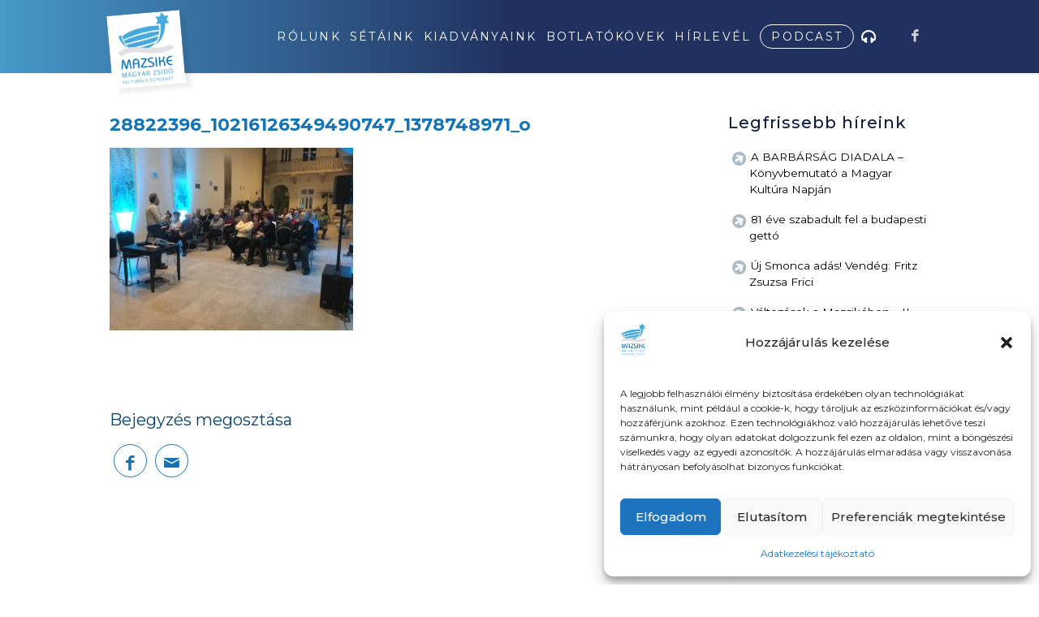

--- FILE ---
content_type: text/html; charset=UTF-8
request_url: https://mazsike.hu/filmvetites-csanyi5-ben/28822396_10216126349490747_1378748971_o/
body_size: 16293
content:
<!DOCTYPE html>
<html lang="hu" class="html_stretched responsive av-preloader-disabled  html_header_top html_logo_left html_main_nav_header html_menu_right html_custom html_header_sticky html_header_shrinking_disabled html_mobile_menu_tablet html_header_searchicon_disabled html_content_align_center html_header_unstick_top_disabled html_header_stretch_disabled html_minimal_header html_minimal_header_shadow html_av-overlay-side html_av-overlay-side-classic html_av-submenu-noclone html_entry_id_43926 av-cookies-no-cookie-consent av-default-lightbox av-no-preview html_text_menu_active av-mobile-menu-switch-default">
<head>
<meta charset="UTF-8" />


<!-- mobile setting -->
<meta name="viewport" content="width=device-width, initial-scale=1">

<!-- Scripts/CSS and wp_head hook -->
<meta name='robots' content='index, follow, max-image-preview:large, max-snippet:-1, max-video-preview:-1' />
	<style>img:is([sizes="auto" i], [sizes^="auto," i]) { contain-intrinsic-size: 3000px 1500px }</style>
	
	<!-- This site is optimized with the Yoast SEO plugin v26.7 - https://yoast.com/wordpress/plugins/seo/ -->
	<title>28822396_10216126349490747_1378748971_o - Mazsike - MAGYAR ZSIDÓ KULTURÁLIS EGYESÜLET</title><link rel="preload" data-rocket-preload as="style" href="https://fonts.googleapis.com/css2?family=Poppins:wght@300;400;500;800&#038;display=swap" /><link rel="stylesheet" href="https://fonts.googleapis.com/css2?family=Poppins:wght@300;400;500;800&#038;display=swap" media="print" onload="this.media='all'" /><noscript><link rel="stylesheet" href="https://fonts.googleapis.com/css2?family=Poppins:wght@300;400;500;800&#038;display=swap" /></noscript>
	<link rel="canonical" href="https://mazsike.hu/filmvetites-csanyi5-ben/28822396_10216126349490747_1378748971_o/" />
	<meta property="og:locale" content="hu_HU" />
	<meta property="og:type" content="article" />
	<meta property="og:title" content="28822396_10216126349490747_1378748971_o - Mazsike - MAGYAR ZSIDÓ KULTURÁLIS EGYESÜLET" />
	<meta property="og:url" content="https://mazsike.hu/filmvetites-csanyi5-ben/28822396_10216126349490747_1378748971_o/" />
	<meta property="og:site_name" content="Mazsike - MAGYAR ZSIDÓ KULTURÁLIS EGYESÜLET" />
	<meta property="og:image" content="https://mazsike.hu/filmvetites-csanyi5-ben/28822396_10216126349490747_1378748971_o" />
	<meta property="og:image:width" content="3264" />
	<meta property="og:image:height" content="2448" />
	<meta property="og:image:type" content="image/jpeg" />
	<meta name="twitter:card" content="summary_large_image" />
	<script type="application/ld+json" class="yoast-schema-graph">{"@context":"https://schema.org","@graph":[{"@type":"WebPage","@id":"https://mazsike.hu/filmvetites-csanyi5-ben/28822396_10216126349490747_1378748971_o/","url":"https://mazsike.hu/filmvetites-csanyi5-ben/28822396_10216126349490747_1378748971_o/","name":"28822396_10216126349490747_1378748971_o - Mazsike - MAGYAR ZSIDÓ KULTURÁLIS EGYESÜLET","isPartOf":{"@id":"https://mazsike.hu/#website"},"primaryImageOfPage":{"@id":"https://mazsike.hu/filmvetites-csanyi5-ben/28822396_10216126349490747_1378748971_o/#primaryimage"},"image":{"@id":"https://mazsike.hu/filmvetites-csanyi5-ben/28822396_10216126349490747_1378748971_o/#primaryimage"},"thumbnailUrl":"https://mazsike.hu/wp-content/uploads/2018/03/28822396_10216126349490747_1378748971_o.jpg","datePublished":"2018-03-09T11:41:39+00:00","breadcrumb":{"@id":"https://mazsike.hu/filmvetites-csanyi5-ben/28822396_10216126349490747_1378748971_o/#breadcrumb"},"inLanguage":"hu","potentialAction":[{"@type":"ReadAction","target":["https://mazsike.hu/filmvetites-csanyi5-ben/28822396_10216126349490747_1378748971_o/"]}]},{"@type":"ImageObject","inLanguage":"hu","@id":"https://mazsike.hu/filmvetites-csanyi5-ben/28822396_10216126349490747_1378748971_o/#primaryimage","url":"https://mazsike.hu/wp-content/uploads/2018/03/28822396_10216126349490747_1378748971_o.jpg","contentUrl":"https://mazsike.hu/wp-content/uploads/2018/03/28822396_10216126349490747_1378748971_o.jpg","width":3264,"height":2448},{"@type":"BreadcrumbList","@id":"https://mazsike.hu/filmvetites-csanyi5-ben/28822396_10216126349490747_1378748971_o/#breadcrumb","itemListElement":[{"@type":"ListItem","position":1,"name":"Home","item":"https://mazsike.hu/kezdolap/"},{"@type":"ListItem","position":2,"name":"Filmvetítés a Csányi5-ben","item":"https://mazsike.hu/filmvetites-csanyi5-ben/"},{"@type":"ListItem","position":3,"name":"28822396_10216126349490747_1378748971_o"}]},{"@type":"WebSite","@id":"https://mazsike.hu/#website","url":"https://mazsike.hu/","name":"Mazsike - MAGYAR ZSIDÓ KULTURÁLIS EGYESÜLET","description":"mazsike","publisher":{"@id":"https://mazsike.hu/#organization"},"potentialAction":[{"@type":"SearchAction","target":{"@type":"EntryPoint","urlTemplate":"https://mazsike.hu/?s={search_term_string}"},"query-input":{"@type":"PropertyValueSpecification","valueRequired":true,"valueName":"search_term_string"}}],"inLanguage":"hu"},{"@type":"Organization","@id":"https://mazsike.hu/#organization","name":"Magyar Zsidó Kulturális Egyesület – Mazsike","url":"https://mazsike.hu/","logo":{"@type":"ImageObject","inLanguage":"hu","@id":"https://mazsike.hu/#/schema/logo/image/","url":"https://mazsike.hu/wp-content/uploads/2020/12/logo-1.png","contentUrl":"https://mazsike.hu/wp-content/uploads/2020/12/logo-1.png","width":225,"height":173,"caption":"Magyar Zsidó Kulturális Egyesület – Mazsike"},"image":{"@id":"https://mazsike.hu/#/schema/logo/image/"}}]}</script>
	<!-- / Yoast SEO plugin. -->


<link rel='dns-prefetch' href='//maxcdn.bootstrapcdn.com' />
<link href='https://fonts.gstatic.com' crossorigin rel='preconnect' />
<link rel="alternate" type="application/rss+xml" title="Mazsike - MAGYAR ZSIDÓ KULTURÁLIS EGYESÜLET &raquo; hírcsatorna" href="https://mazsike.hu/feed/" />

<!-- google webfont font replacement -->

			<script type='text/javascript'>

				(function() {
					
					/*	check if webfonts are disabled by user setting via cookie - or user must opt in.	*/
					var html = document.getElementsByTagName('html')[0];
					var cookie_check = html.className.indexOf('av-cookies-needs-opt-in') >= 0 || html.className.indexOf('av-cookies-can-opt-out') >= 0;
					var allow_continue = true;
					var silent_accept_cookie = html.className.indexOf('av-cookies-user-silent-accept') >= 0;

					if( cookie_check && ! silent_accept_cookie )
					{
						if( ! document.cookie.match(/aviaCookieConsent/) || html.className.indexOf('av-cookies-session-refused') >= 0 )
						{
							allow_continue = false;
						}
						else
						{
							if( ! document.cookie.match(/aviaPrivacyRefuseCookiesHideBar/) )
							{
								allow_continue = false;
							}
							else if( ! document.cookie.match(/aviaPrivacyEssentialCookiesEnabled/) )
							{
								allow_continue = false;
							}
							else if( document.cookie.match(/aviaPrivacyGoogleWebfontsDisabled/) )
							{
								allow_continue = false;
							}
						}
					}
					
					if( allow_continue )
					{
						var f = document.createElement('link');
					
						f.type 	= 'text/css';
						f.rel 	= 'stylesheet';
						f.href 	= '//fonts.googleapis.com/css?family=Montserrat%7COpen+Sans:400,600';
						f.id 	= 'avia-google-webfont';

						document.getElementsByTagName('head')[0].appendChild(f);
					}
				})();
			
			</script>
			<link data-minify="1" rel='stylesheet' id='avia-grid-css' href='https://mazsike.hu/wp-content/cache/min/1/wp-content/themes/mazsike/css/grid.css?ver=1742906732' type='text/css' media='all' />
<link data-minify="1" rel='stylesheet' id='avia-base-css' href='https://mazsike.hu/wp-content/cache/min/1/wp-content/themes/mazsike/css/base.css?ver=1742906732' type='text/css' media='all' />
<link data-minify="1" rel='stylesheet' id='avia-layout-css' href='https://mazsike.hu/wp-content/cache/min/1/wp-content/themes/mazsike/css/layout.css?ver=1742906732' type='text/css' media='all' />
<link data-minify="1" rel='stylesheet' id='avia-module-blog-css' href='https://mazsike.hu/wp-content/cache/min/1/wp-content/themes/mazsike/config-templatebuilder/avia-shortcodes/blog/blog.css?ver=1742906732' type='text/css' media='all' />
<link data-minify="1" rel='stylesheet' id='avia-module-postslider-css' href='https://mazsike.hu/wp-content/cache/min/1/wp-content/themes/mazsike/config-templatebuilder/avia-shortcodes/postslider/postslider.css?ver=1742906732' type='text/css' media='all' />
<link data-minify="1" rel='stylesheet' id='avia-module-button-css' href='https://mazsike.hu/wp-content/cache/min/1/wp-content/themes/mazsike/config-templatebuilder/avia-shortcodes/buttons/buttons.css?ver=1742906732' type='text/css' media='all' />
<link data-minify="1" rel='stylesheet' id='avia-module-button-fullwidth-css' href='https://mazsike.hu/wp-content/cache/min/1/wp-content/themes/mazsike/config-templatebuilder/avia-shortcodes/buttons_fullwidth/buttons_fullwidth.css?ver=1742906732' type='text/css' media='all' />
<link data-minify="1" rel='stylesheet' id='avia-module-comments-css' href='https://mazsike.hu/wp-content/cache/min/1/wp-content/themes/mazsike/config-templatebuilder/avia-shortcodes/comments/comments.css?ver=1742906732' type='text/css' media='all' />
<link data-minify="1" rel='stylesheet' id='avia-module-gallery-css' href='https://mazsike.hu/wp-content/cache/min/1/wp-content/themes/mazsike/config-templatebuilder/avia-shortcodes/gallery/gallery.css?ver=1742906732' type='text/css' media='all' />
<link data-minify="1" rel='stylesheet' id='avia-module-maps-css' href='https://mazsike.hu/wp-content/cache/min/1/wp-content/themes/mazsike/config-templatebuilder/avia-shortcodes/google_maps/google_maps.css?ver=1742906732' type='text/css' media='all' />
<link data-minify="1" rel='stylesheet' id='avia-module-gridrow-css' href='https://mazsike.hu/wp-content/cache/min/1/wp-content/themes/mazsike/config-templatebuilder/avia-shortcodes/grid_row/grid_row.css?ver=1742906732' type='text/css' media='all' />
<link data-minify="1" rel='stylesheet' id='avia-module-heading-css' href='https://mazsike.hu/wp-content/cache/min/1/wp-content/themes/mazsike/config-templatebuilder/avia-shortcodes/heading/heading.css?ver=1742906732' type='text/css' media='all' />
<link data-minify="1" rel='stylesheet' id='avia-module-hr-css' href='https://mazsike.hu/wp-content/cache/min/1/wp-content/themes/mazsike/config-templatebuilder/avia-shortcodes/hr/hr.css?ver=1742906732' type='text/css' media='all' />
<link data-minify="1" rel='stylesheet' id='avia-module-icon-css' href='https://mazsike.hu/wp-content/cache/min/1/wp-content/themes/mazsike/config-templatebuilder/avia-shortcodes/icon/icon.css?ver=1742906732' type='text/css' media='all' />
<link data-minify="1" rel='stylesheet' id='avia-module-iconbox-css' href='https://mazsike.hu/wp-content/cache/min/1/wp-content/themes/mazsike/config-templatebuilder/avia-shortcodes/iconbox/iconbox.css?ver=1742906732' type='text/css' media='all' />
<link data-minify="1" rel='stylesheet' id='avia-module-iconlist-css' href='https://mazsike.hu/wp-content/cache/min/1/wp-content/themes/mazsike/config-templatebuilder/avia-shortcodes/iconlist/iconlist.css?ver=1742906732' type='text/css' media='all' />
<link data-minify="1" rel='stylesheet' id='avia-module-image-css' href='https://mazsike.hu/wp-content/cache/min/1/wp-content/themes/mazsike/config-templatebuilder/avia-shortcodes/image/image.css?ver=1742906732' type='text/css' media='all' />
<link data-minify="1" rel='stylesheet' id='avia-module-slideshow-css' href='https://mazsike.hu/wp-content/cache/min/1/wp-content/themes/mazsike/config-templatebuilder/avia-shortcodes/slideshow/slideshow.css?ver=1742906732' type='text/css' media='all' />
<link data-minify="1" rel='stylesheet' id='avia-module-slideshow-contentpartner-css' href='https://mazsike.hu/wp-content/cache/min/1/wp-content/themes/mazsike/config-templatebuilder/avia-shortcodes/contentslider/contentslider.css?ver=1742906732' type='text/css' media='all' />
<link data-minify="1" rel='stylesheet' id='avia-module-magazine-css' href='https://mazsike.hu/wp-content/cache/min/1/wp-content/themes/mazsike/config-templatebuilder/avia-shortcodes/magazine/magazine.css?ver=1742906732' type='text/css' media='all' />
<link data-minify="1" rel='stylesheet' id='avia-module-contact-css' href='https://mazsike.hu/wp-content/cache/min/1/wp-content/themes/mazsike/config-templatebuilder/avia-shortcodes/contact/contact.css?ver=1742906732' type='text/css' media='all' />
<link data-minify="1" rel='stylesheet' id='avia-module-masonry-css' href='https://mazsike.hu/wp-content/cache/min/1/wp-content/themes/mazsike/config-templatebuilder/avia-shortcodes/masonry_entries/masonry_entries.css?ver=1742906732' type='text/css' media='all' />
<link data-minify="1" rel='stylesheet' id='avia-siteloader-css' href='https://mazsike.hu/wp-content/cache/min/1/wp-content/themes/mazsike/css/avia-snippet-site-preloader.css?ver=1742906732' type='text/css' media='all' />
<link data-minify="1" rel='stylesheet' id='avia-module-slideshow-fullsize-css' href='https://mazsike.hu/wp-content/cache/min/1/wp-content/themes/mazsike/config-templatebuilder/avia-shortcodes/slideshow_fullsize/slideshow_fullsize.css?ver=1742906732' type='text/css' media='all' />
<link data-minify="1" rel='stylesheet' id='avia-module-social-css' href='https://mazsike.hu/wp-content/cache/min/1/wp-content/themes/mazsike/config-templatebuilder/avia-shortcodes/social_share/social_share.css?ver=1742906732' type='text/css' media='all' />
<link data-minify="1" rel='stylesheet' id='avia-module-tabsection-css' href='https://mazsike.hu/wp-content/cache/min/1/wp-content/themes/mazsike/config-templatebuilder/avia-shortcodes/tab_section/tab_section.css?ver=1742906732' type='text/css' media='all' />
<link data-minify="1" rel='stylesheet' id='avia-module-tabs-css' href='https://mazsike.hu/wp-content/cache/min/1/wp-content/themes/mazsike/config-templatebuilder/avia-shortcodes/tabs/tabs.css?ver=1742906732' type='text/css' media='all' />
<link data-minify="1" rel='stylesheet' id='avia-module-toggles-css' href='https://mazsike.hu/wp-content/cache/min/1/wp-content/themes/mazsike/config-templatebuilder/avia-shortcodes/toggles/toggles.css?ver=1742906732' type='text/css' media='all' />
<link data-minify="1" rel='stylesheet' id='avia-module-video-css' href='https://mazsike.hu/wp-content/cache/min/1/wp-content/themes/mazsike/config-templatebuilder/avia-shortcodes/video/video.css?ver=1742906732' type='text/css' media='all' />
<style id='wp-emoji-styles-inline-css' type='text/css'>

	img.wp-smiley, img.emoji {
		display: inline !important;
		border: none !important;
		box-shadow: none !important;
		height: 1em !important;
		width: 1em !important;
		margin: 0 0.07em !important;
		vertical-align: -0.1em !important;
		background: none !important;
		padding: 0 !important;
	}
</style>
<link rel='stylesheet' id='wp-block-library-css' href='https://mazsike.hu/wp-includes/css/dist/block-library/style.min.css?ver=6.7.4' type='text/css' media='all' />
<style id='classic-theme-styles-inline-css' type='text/css'>
/*! This file is auto-generated */
.wp-block-button__link{color:#fff;background-color:#32373c;border-radius:9999px;box-shadow:none;text-decoration:none;padding:calc(.667em + 2px) calc(1.333em + 2px);font-size:1.125em}.wp-block-file__button{background:#32373c;color:#fff;text-decoration:none}
</style>
<style id='global-styles-inline-css' type='text/css'>
:root{--wp--preset--aspect-ratio--square: 1;--wp--preset--aspect-ratio--4-3: 4/3;--wp--preset--aspect-ratio--3-4: 3/4;--wp--preset--aspect-ratio--3-2: 3/2;--wp--preset--aspect-ratio--2-3: 2/3;--wp--preset--aspect-ratio--16-9: 16/9;--wp--preset--aspect-ratio--9-16: 9/16;--wp--preset--color--black: #000000;--wp--preset--color--cyan-bluish-gray: #abb8c3;--wp--preset--color--white: #ffffff;--wp--preset--color--pale-pink: #f78da7;--wp--preset--color--vivid-red: #cf2e2e;--wp--preset--color--luminous-vivid-orange: #ff6900;--wp--preset--color--luminous-vivid-amber: #fcb900;--wp--preset--color--light-green-cyan: #7bdcb5;--wp--preset--color--vivid-green-cyan: #00d084;--wp--preset--color--pale-cyan-blue: #8ed1fc;--wp--preset--color--vivid-cyan-blue: #0693e3;--wp--preset--color--vivid-purple: #9b51e0;--wp--preset--gradient--vivid-cyan-blue-to-vivid-purple: linear-gradient(135deg,rgba(6,147,227,1) 0%,rgb(155,81,224) 100%);--wp--preset--gradient--light-green-cyan-to-vivid-green-cyan: linear-gradient(135deg,rgb(122,220,180) 0%,rgb(0,208,130) 100%);--wp--preset--gradient--luminous-vivid-amber-to-luminous-vivid-orange: linear-gradient(135deg,rgba(252,185,0,1) 0%,rgba(255,105,0,1) 100%);--wp--preset--gradient--luminous-vivid-orange-to-vivid-red: linear-gradient(135deg,rgba(255,105,0,1) 0%,rgb(207,46,46) 100%);--wp--preset--gradient--very-light-gray-to-cyan-bluish-gray: linear-gradient(135deg,rgb(238,238,238) 0%,rgb(169,184,195) 100%);--wp--preset--gradient--cool-to-warm-spectrum: linear-gradient(135deg,rgb(74,234,220) 0%,rgb(151,120,209) 20%,rgb(207,42,186) 40%,rgb(238,44,130) 60%,rgb(251,105,98) 80%,rgb(254,248,76) 100%);--wp--preset--gradient--blush-light-purple: linear-gradient(135deg,rgb(255,206,236) 0%,rgb(152,150,240) 100%);--wp--preset--gradient--blush-bordeaux: linear-gradient(135deg,rgb(254,205,165) 0%,rgb(254,45,45) 50%,rgb(107,0,62) 100%);--wp--preset--gradient--luminous-dusk: linear-gradient(135deg,rgb(255,203,112) 0%,rgb(199,81,192) 50%,rgb(65,88,208) 100%);--wp--preset--gradient--pale-ocean: linear-gradient(135deg,rgb(255,245,203) 0%,rgb(182,227,212) 50%,rgb(51,167,181) 100%);--wp--preset--gradient--electric-grass: linear-gradient(135deg,rgb(202,248,128) 0%,rgb(113,206,126) 100%);--wp--preset--gradient--midnight: linear-gradient(135deg,rgb(2,3,129) 0%,rgb(40,116,252) 100%);--wp--preset--font-size--small: 13px;--wp--preset--font-size--medium: 20px;--wp--preset--font-size--large: 36px;--wp--preset--font-size--x-large: 42px;--wp--preset--spacing--20: 0.44rem;--wp--preset--spacing--30: 0.67rem;--wp--preset--spacing--40: 1rem;--wp--preset--spacing--50: 1.5rem;--wp--preset--spacing--60: 2.25rem;--wp--preset--spacing--70: 3.38rem;--wp--preset--spacing--80: 5.06rem;--wp--preset--shadow--natural: 6px 6px 9px rgba(0, 0, 0, 0.2);--wp--preset--shadow--deep: 12px 12px 50px rgba(0, 0, 0, 0.4);--wp--preset--shadow--sharp: 6px 6px 0px rgba(0, 0, 0, 0.2);--wp--preset--shadow--outlined: 6px 6px 0px -3px rgba(255, 255, 255, 1), 6px 6px rgba(0, 0, 0, 1);--wp--preset--shadow--crisp: 6px 6px 0px rgba(0, 0, 0, 1);}:where(.is-layout-flex){gap: 0.5em;}:where(.is-layout-grid){gap: 0.5em;}body .is-layout-flex{display: flex;}.is-layout-flex{flex-wrap: wrap;align-items: center;}.is-layout-flex > :is(*, div){margin: 0;}body .is-layout-grid{display: grid;}.is-layout-grid > :is(*, div){margin: 0;}:where(.wp-block-columns.is-layout-flex){gap: 2em;}:where(.wp-block-columns.is-layout-grid){gap: 2em;}:where(.wp-block-post-template.is-layout-flex){gap: 1.25em;}:where(.wp-block-post-template.is-layout-grid){gap: 1.25em;}.has-black-color{color: var(--wp--preset--color--black) !important;}.has-cyan-bluish-gray-color{color: var(--wp--preset--color--cyan-bluish-gray) !important;}.has-white-color{color: var(--wp--preset--color--white) !important;}.has-pale-pink-color{color: var(--wp--preset--color--pale-pink) !important;}.has-vivid-red-color{color: var(--wp--preset--color--vivid-red) !important;}.has-luminous-vivid-orange-color{color: var(--wp--preset--color--luminous-vivid-orange) !important;}.has-luminous-vivid-amber-color{color: var(--wp--preset--color--luminous-vivid-amber) !important;}.has-light-green-cyan-color{color: var(--wp--preset--color--light-green-cyan) !important;}.has-vivid-green-cyan-color{color: var(--wp--preset--color--vivid-green-cyan) !important;}.has-pale-cyan-blue-color{color: var(--wp--preset--color--pale-cyan-blue) !important;}.has-vivid-cyan-blue-color{color: var(--wp--preset--color--vivid-cyan-blue) !important;}.has-vivid-purple-color{color: var(--wp--preset--color--vivid-purple) !important;}.has-black-background-color{background-color: var(--wp--preset--color--black) !important;}.has-cyan-bluish-gray-background-color{background-color: var(--wp--preset--color--cyan-bluish-gray) !important;}.has-white-background-color{background-color: var(--wp--preset--color--white) !important;}.has-pale-pink-background-color{background-color: var(--wp--preset--color--pale-pink) !important;}.has-vivid-red-background-color{background-color: var(--wp--preset--color--vivid-red) !important;}.has-luminous-vivid-orange-background-color{background-color: var(--wp--preset--color--luminous-vivid-orange) !important;}.has-luminous-vivid-amber-background-color{background-color: var(--wp--preset--color--luminous-vivid-amber) !important;}.has-light-green-cyan-background-color{background-color: var(--wp--preset--color--light-green-cyan) !important;}.has-vivid-green-cyan-background-color{background-color: var(--wp--preset--color--vivid-green-cyan) !important;}.has-pale-cyan-blue-background-color{background-color: var(--wp--preset--color--pale-cyan-blue) !important;}.has-vivid-cyan-blue-background-color{background-color: var(--wp--preset--color--vivid-cyan-blue) !important;}.has-vivid-purple-background-color{background-color: var(--wp--preset--color--vivid-purple) !important;}.has-black-border-color{border-color: var(--wp--preset--color--black) !important;}.has-cyan-bluish-gray-border-color{border-color: var(--wp--preset--color--cyan-bluish-gray) !important;}.has-white-border-color{border-color: var(--wp--preset--color--white) !important;}.has-pale-pink-border-color{border-color: var(--wp--preset--color--pale-pink) !important;}.has-vivid-red-border-color{border-color: var(--wp--preset--color--vivid-red) !important;}.has-luminous-vivid-orange-border-color{border-color: var(--wp--preset--color--luminous-vivid-orange) !important;}.has-luminous-vivid-amber-border-color{border-color: var(--wp--preset--color--luminous-vivid-amber) !important;}.has-light-green-cyan-border-color{border-color: var(--wp--preset--color--light-green-cyan) !important;}.has-vivid-green-cyan-border-color{border-color: var(--wp--preset--color--vivid-green-cyan) !important;}.has-pale-cyan-blue-border-color{border-color: var(--wp--preset--color--pale-cyan-blue) !important;}.has-vivid-cyan-blue-border-color{border-color: var(--wp--preset--color--vivid-cyan-blue) !important;}.has-vivid-purple-border-color{border-color: var(--wp--preset--color--vivid-purple) !important;}.has-vivid-cyan-blue-to-vivid-purple-gradient-background{background: var(--wp--preset--gradient--vivid-cyan-blue-to-vivid-purple) !important;}.has-light-green-cyan-to-vivid-green-cyan-gradient-background{background: var(--wp--preset--gradient--light-green-cyan-to-vivid-green-cyan) !important;}.has-luminous-vivid-amber-to-luminous-vivid-orange-gradient-background{background: var(--wp--preset--gradient--luminous-vivid-amber-to-luminous-vivid-orange) !important;}.has-luminous-vivid-orange-to-vivid-red-gradient-background{background: var(--wp--preset--gradient--luminous-vivid-orange-to-vivid-red) !important;}.has-very-light-gray-to-cyan-bluish-gray-gradient-background{background: var(--wp--preset--gradient--very-light-gray-to-cyan-bluish-gray) !important;}.has-cool-to-warm-spectrum-gradient-background{background: var(--wp--preset--gradient--cool-to-warm-spectrum) !important;}.has-blush-light-purple-gradient-background{background: var(--wp--preset--gradient--blush-light-purple) !important;}.has-blush-bordeaux-gradient-background{background: var(--wp--preset--gradient--blush-bordeaux) !important;}.has-luminous-dusk-gradient-background{background: var(--wp--preset--gradient--luminous-dusk) !important;}.has-pale-ocean-gradient-background{background: var(--wp--preset--gradient--pale-ocean) !important;}.has-electric-grass-gradient-background{background: var(--wp--preset--gradient--electric-grass) !important;}.has-midnight-gradient-background{background: var(--wp--preset--gradient--midnight) !important;}.has-small-font-size{font-size: var(--wp--preset--font-size--small) !important;}.has-medium-font-size{font-size: var(--wp--preset--font-size--medium) !important;}.has-large-font-size{font-size: var(--wp--preset--font-size--large) !important;}.has-x-large-font-size{font-size: var(--wp--preset--font-size--x-large) !important;}
:where(.wp-block-post-template.is-layout-flex){gap: 1.25em;}:where(.wp-block-post-template.is-layout-grid){gap: 1.25em;}
:where(.wp-block-columns.is-layout-flex){gap: 2em;}:where(.wp-block-columns.is-layout-grid){gap: 2em;}
:root :where(.wp-block-pullquote){font-size: 1.5em;line-height: 1.6;}
</style>
<link data-minify="1" rel='stylesheet' id='font-awesome-css' href='https://mazsike.hu/wp-content/cache/min/1/font-awesome/4.6.3/css/font-awesome.min.css?ver=1742906733' type='text/css' media='all' />
<link rel='stylesheet' id='cmplz-general-css' href='https://mazsike.hu/wp-content/plugins/complianz-gdpr-premium/assets/css/cookieblocker.min.css?ver=1742904734' type='text/css' media='all' />
<link data-minify="1" rel='stylesheet' id='avia-scs-css' href='https://mazsike.hu/wp-content/cache/min/1/wp-content/themes/mazsike/css/shortcodes.css?ver=1742906733' type='text/css' media='all' />
<link data-minify="1" rel='stylesheet' id='avia-popup-css-css' href='https://mazsike.hu/wp-content/cache/min/1/wp-content/themes/mazsike/js/aviapopup/magnific-popup.css?ver=1742906733' type='text/css' media='screen' />
<link data-minify="1" rel='stylesheet' id='avia-lightbox-css' href='https://mazsike.hu/wp-content/cache/min/1/wp-content/themes/mazsike/css/avia-snippet-lightbox.css?ver=1742906733' type='text/css' media='screen' />
<link data-minify="1" rel='stylesheet' id='avia-widget-css-css' href='https://mazsike.hu/wp-content/cache/min/1/wp-content/themes/mazsike/css/avia-snippet-widget.css?ver=1742906733' type='text/css' media='screen' />
<link data-minify="1" rel='stylesheet' id='avia-dynamic-css' href='https://mazsike.hu/wp-content/cache/min/1/wp-content/uploads/dynamic_avia/mazsike_child.css?ver=1742906733' type='text/css' media='all' />
<link data-minify="1" rel='stylesheet' id='avia-custom-css' href='https://mazsike.hu/wp-content/cache/min/1/wp-content/themes/mazsike/css/custom.css?ver=1742906733' type='text/css' media='all' />
<link data-minify="1" rel='stylesheet' id='avia-style-css' href='https://mazsike.hu/wp-content/cache/min/1/wp-content/themes/mazsike-child/style.css?ver=1742906733' type='text/css' media='all' />
<link data-minify="1" rel='stylesheet' id='avia-gravity-css' href='https://mazsike.hu/wp-content/cache/min/1/wp-content/themes/mazsike/config-gravityforms/gravity-mod.css?ver=1742906733' type='text/css' media='screen' />
<script type="text/javascript" src="https://mazsike.hu/wp-includes/js/jquery/jquery.min.js?ver=3.7.1" id="jquery-core-js"></script>
<script type="text/javascript" src="https://mazsike.hu/wp-includes/js/jquery/jquery-migrate.min.js?ver=3.4.1" id="jquery-migrate-js"></script>
<script data-minify="1" type="text/javascript" src="https://mazsike.hu/wp-content/cache/min/1/wp-content/themes/mazsike/js/avia-compat.js?ver=1742906733" id="avia-compat-js"></script>
<link rel="https://api.w.org/" href="https://mazsike.hu/wp-json/" /><link rel="alternate" title="JSON" type="application/json" href="https://mazsike.hu/wp-json/wp/v2/media/43926" /><link rel="EditURI" type="application/rsd+xml" title="RSD" href="https://mazsike.hu/xmlrpc.php?rsd" />
<meta name="generator" content="WordPress 6.7.4" />
<link rel='shortlink' href='https://mazsike.hu/?p=43926' />
<link rel="alternate" title="oEmbed (JSON)" type="application/json+oembed" href="https://mazsike.hu/wp-json/oembed/1.0/embed?url=https%3A%2F%2Fmazsike.hu%2Ffilmvetites-csanyi5-ben%2F28822396_10216126349490747_1378748971_o%2F" />
<link rel="alternate" title="oEmbed (XML)" type="text/xml+oembed" href="https://mazsike.hu/wp-json/oembed/1.0/embed?url=https%3A%2F%2Fmazsike.hu%2Ffilmvetites-csanyi5-ben%2F28822396_10216126349490747_1378748971_o%2F&#038;format=xml" />
			<style>.cmplz-hidden {
					display: none !important;
				}</style><link rel="profile" href="https://gmpg.org/xfn/11" />
<link rel="alternate" type="application/rss+xml" title="Mazsike - MAGYAR ZSIDÓ KULTURÁLIS EGYESÜLET RSS2 Feed" href="https://mazsike.hu/feed/" />
<link rel="pingback" href="https://mazsike.hu/xmlrpc.php" />

<style type='text/css' media='screen'>
 #top #header_main > .container, #top #header_main > .container .main_menu  .av-main-nav > li > a, #top #header_main #menu-item-shop .cart_dropdown_link{ height:90px; line-height: 90px; }
 .html_top_nav_header .av-logo-container{ height:90px;  }
 .html_header_top.html_header_sticky #top #wrap_all #main{ padding-top:90px; } 
</style>
<!--[if lt IE 9]><script src="https://mazsike.hu/wp-content/themes/mazsike/js/html5shiv.js"></script><![endif]-->
<link rel="icon" href="https://mazsike.hu/wp-content/uploads/2016/03/mazsike_logo2.png" type="image/png">
		<style type="text/css" id="wp-custom-css">
			div#setak h3.av-special-heading-tag {
    background: red;
    display: inline-block;
    color: #fff;
    padding: 12px 19px!important;
    background: #ff9966;
    background: -webkit-linear-gradient(to right, #ff5e62, #ff9966);
    background: linear-gradient(to right, #ff5e62, #ff9966);
    background: #00173d;
    color: #f6e09a;
    border-radius: 13px;
}

.single_toggle svg{
	width:20px;
	    position: relative;
    top: 3px;
}

#setak .toggle_icon {
    border: 0;
    color: #00173e!important;
}

.toggle_content h2.gform_title {
    font-size: 22px;
    text-align: center;
    line-height: 1.3;
	padding-top:1rem;
	    color: #00173e;
}

.toggle_content  p.gform_description {
    text-align: center;
}

.toggle_content .gform_button {
	
    width: 100%;
    font-size: 21px;

}

#setak .toggle_content.invers-color {
    background: #f8f8f8!important;
 
}

p.gform_required_legend {
    text-align: center;
    font-size: 11px;
    font-style: italic;
}

@media(min-width:930px){
	
	span.av-inner-tab-title {
    width: 148px;
}
}


.page-id-63255
.av-tab-section-tab-title-container.avia-tab-title-padding-default {
    display: none;
}


element.style {
}
#csapat img {
    border-radius: 500px;
    box-shadow: 5px 10px silver;
    width: 200px;
    height: 200px;
    object-fit: contain;
}


ul.sub-menu a{
	color:black!important;
}		</style>
		<style type='text/css'>
@font-face {font-family: 'entypo-fontello'; font-weight: normal; font-style: normal; font-display: auto;
src: url('https://mazsike.hu/wp-content/themes/mazsike/config-templatebuilder/avia-template-builder/assets/fonts/entypo-fontello.woff2') format('woff2'),
url('https://mazsike.hu/wp-content/themes/mazsike/config-templatebuilder/avia-template-builder/assets/fonts/entypo-fontello.woff') format('woff'),
url('https://mazsike.hu/wp-content/themes/mazsike/config-templatebuilder/avia-template-builder/assets/fonts/entypo-fontello.ttf') format('truetype'), 
url('https://mazsike.hu/wp-content/themes/mazsike/config-templatebuilder/avia-template-builder/assets/fonts/entypo-fontello.svg#entypo-fontello') format('svg'),
url('https://mazsike.hu/wp-content/themes/mazsike/config-templatebuilder/avia-template-builder/assets/fonts/entypo-fontello.eot'),
url('https://mazsike.hu/wp-content/themes/mazsike/config-templatebuilder/avia-template-builder/assets/fonts/entypo-fontello.eot?#iefix') format('embedded-opentype');
} #top .avia-font-entypo-fontello, body .avia-font-entypo-fontello, html body [data-av_iconfont='entypo-fontello']:before{ font-family: 'entypo-fontello'; }

@font-face {font-family: 'fontello'; font-weight: normal; font-style: normal; font-display: auto;
src: url('https://mazsike.hu/wp-content/uploads/avia_fonts/fontello/fontello.woff2') format('woff2'),
url('https://mazsike.hu/wp-content/uploads/avia_fonts/fontello/fontello.woff') format('woff'),
url('https://mazsike.hu/wp-content/uploads/avia_fonts/fontello/fontello.ttf') format('truetype'), 
url('https://mazsike.hu/wp-content/uploads/avia_fonts/fontello/fontello.svg#fontello') format('svg'),
url('https://mazsike.hu/wp-content/uploads/avia_fonts/fontello/fontello.eot'),
url('https://mazsike.hu/wp-content/uploads/avia_fonts/fontello/fontello.eot?#iefix') format('embedded-opentype');
} #top .avia-font-fontello, body .avia-font-fontello, html body [data-av_iconfont='fontello']:before{ font-family: 'fontello'; }
</style>

<!--
Debugging Info for Theme support: 

Theme: Enfold
Version: 4.7.6.4
Installed: mazsike
AviaFramework Version: 5.0
AviaBuilder Version: 4.8
aviaElementManager Version: 1.0.1
- - - - - - - - - - -
ChildTheme: Mazsike Child
ChildTheme Version: 1.1
ChildTheme Installed: mazsike

ML:256-PU:153-PLA:23
WP:6.7.4
Compress: CSS:disabled - JS:disabled
Updates: disabled
PLAu:21
-->
<meta name="generator" content="WP Rocket 3.18.3" data-wpr-features="wpr_minify_js wpr_minify_css wpr_preload_links wpr_desktop" /></head>

<body data-rsssl=1 id="top" class="attachment attachment-template-default single single-attachment postid-43926 attachmentid-43926 attachment-jpeg stretched no_sidebar_border rtl_columns av-curtain-numeric montserrat  avia-responsive-images-support" itemscope="itemscope" itemtype="https://schema.org/WebPage" >

	
	<div id='wrap_all'>

	
<header id='header' class='all_colors header_color light_bg_color  av_header_top av_logo_left av_main_nav_header av_menu_right av_custom av_header_sticky av_header_shrinking_disabled av_header_stretch_disabled av_mobile_menu_tablet av_header_searchicon_disabled av_header_unstick_top_disabled av_minimal_header av_minimal_header_shadow av_bottom_nav_disabled  av_header_border_disabled'  role="banner" itemscope="itemscope" itemtype="https://schema.org/WPHeader" >

		<div  id='header_main' class='container_wrap container_wrap_logo'>
	
        <div class='container av-logo-container'><div class='inner-container'><span class='logo'><a href='https://mazsike.hu/'><img src="https://mazsike.hu/wp-content/uploads/2018/05/logókocka.jpg" srcset="https://mazsike.hu/wp-content/uploads/2018/05/logókocka.jpg 225w, https://mazsike.hu/wp-content/uploads/2018/05/logókocka-80x80.jpg 80w, https://mazsike.hu/wp-content/uploads/2018/05/logókocka-36x36.jpg 36w, https://mazsike.hu/wp-content/uploads/2018/05/logókocka-180x180.jpg 180w, https://mazsike.hu/wp-content/uploads/2018/05/logókocka-120x120.jpg 120w" sizes="(max-width: 225px) 100vw, 225px" height="100" width="300" alt='Mazsike - MAGYAR ZSIDÓ KULTURÁLIS EGYESÜLET' title='logókocka' /></a></span><nav class='main_menu' data-selectname='Válasszon lapot'  role="navigation" itemscope="itemscope" itemtype="https://schema.org/SiteNavigationElement" ><div class="avia-menu av-main-nav-wrap av_menu_icon_beside"><ul id="avia-menu" class="menu av-main-nav"><li id="menu-item-28" class="menu-item menu-item-type-post_type menu-item-object-page menu-item-top-level menu-item-top-level-1"><a href="https://mazsike.hu/rolunk/" itemprop="url"><span class="avia-bullet"></span><span class="avia-menu-text">Rólunk</span><span class="avia-menu-fx"><span class="avia-arrow-wrap"><span class="avia-arrow"></span></span></span></a></li>
<li id="menu-item-74776" class="menu-item menu-item-type-post_type menu-item-object-page menu-item-top-level menu-item-top-level-2"><a href="https://mazsike.hu/setaink/" itemprop="url"><span class="avia-bullet"></span><span class="avia-menu-text">Sétáink</span><span class="avia-menu-fx"><span class="avia-arrow-wrap"><span class="avia-arrow"></span></span></span></a></li>
<li id="menu-item-71894" class="menu-item menu-item-type-post_type menu-item-object-page menu-item-top-level menu-item-top-level-3"><a href="https://mazsike.hu/kiadvanyaink/" itemprop="url"><span class="avia-bullet"></span><span class="avia-menu-text">Kiadványaink</span><span class="avia-menu-fx"><span class="avia-arrow-wrap"><span class="avia-arrow"></span></span></span></a></li>
<li id="menu-item-74918" class="menu-item menu-item-type-post_type menu-item-object-page menu-item-top-level menu-item-top-level-4"><a href="https://mazsike.hu/a-boltatokovek/" itemprop="url"><span class="avia-bullet"></span><span class="avia-menu-text">Botlatókövek</span><span class="avia-menu-fx"><span class="avia-arrow-wrap"><span class="avia-arrow"></span></span></span></a></li>
<li id="menu-item-74930" class="menu-item menu-item-type-custom menu-item-object-custom menu-item-home menu-item-top-level menu-item-top-level-5"><a href="https://mazsike.hu/#hirlevel-blue" itemprop="url"><span class="avia-bullet"></span><span class="avia-menu-text">HÍrlevél</span><span class="avia-menu-fx"><span class="avia-arrow-wrap"><span class="avia-arrow"></span></span></span></a></li>
<li id="menu-item-70761" class="menu-item menu-item-type-custom menu-item-object-custom menu-item-top-level menu-item-top-level-6"><a href="https://mazsike.hu/smonca-a-mazsike-podcastja/#hallgass-bele" itemprop="url"><span class="avia-bullet"></span><span class="avia-menu-text">Podcast</span><span class="avia-menu-fx"><span class="avia-arrow-wrap"><span class="avia-arrow"></span></span></span></a></li>
<li class="av-burger-menu-main menu-item-avia-special ">
	        			<a href="#" aria-label="Menu" aria-hidden="false">
							<span class="av-hamburger av-hamburger--spin av-js-hamburger">
								<span class="av-hamburger-box">
						          <span class="av-hamburger-inner"></span>
						          <strong>Menu</strong>
								</span>
							</span>
							<span class="avia_hidden_link_text">Menu</span>
						</a>
	        		   </li></ul></div><ul class='noLightbox social_bookmarks icon_count_3'><li class='social_bookmarks_facebook av-social-link-facebook social_icon_1'><a target="_blank" aria-label="Link to Facebook" href='https://www.facebook.com/mazsike1988/' aria-hidden='false' data-av_icon='' data-av_iconfont='entypo-fontello' title='Facebook' rel="noopener"><span class='avia_hidden_link_text'>Facebook</span></a></li><li class='social_bookmarks_instagram av-social-link-instagram social_icon_2'><a target="_blank" aria-label="Link to Instagram" href='https://www.instagram.com/mazsike/' aria-hidden='false' data-av_icon='' data-av_iconfont='entypo-fontello' title='Instagram' rel="noopener"><span class='avia_hidden_link_text'>Instagram</span></a></li><li class='social_bookmarks_youtube av-social-link-youtube social_icon_3'><a target="_blank" aria-label="Link to Youtube" href='https://www.youtube.com/user/mazsike20' aria-hidden='false' data-av_icon='' data-av_iconfont='entypo-fontello' title='Youtube' rel="noopener"><span class='avia_hidden_link_text'>Youtube</span></a></li></ul></nav></div> </div> 
		<!-- end container_wrap-->
		</div>
		<div class='header_bg'></div>

<!-- end header -->
</header>
		
	<div id='main' class='all_colors' data-scroll-offset='90'>

	
		<div class='container_wrap container_wrap_first main_color sidebar_right'>

			<div class='container template-blog template-single-blog '>

				<main class='content units av-content-small alpha '  role="main" itemprop="mainContentOfPage" >

                    <article class='post-entry post-entry-type-standard post-entry-43926 post-loop-1 post-parity-odd post-entry-last single-big post  post-43926 attachment type-attachment status-inherit hentry'  itemscope="itemscope" itemtype="https://schema.org/CreativeWork" ><div class='blog-meta'></div><div class='entry-content-wrapper clearfix standard-content'><header class="entry-content-header"><h1 class='post-title entry-title '  itemprop="headline" >28822396_10216126349490747_1378748971_o<span class="post-format-icon minor-meta"></span></h1><span class='post-meta-infos'><time class='date-container minor-meta updated' >2018-03-09</time><span class='text-sep text-sep-date'>/</span><span class="blog-author minor-meta">by <span class="entry-author-link"  itemprop="author" ><span class="author"><span class="fn"><a href="https://mazsike.hu/author/ma-zsike/" title="Egyesület Mazsike bejegyzése" rel="author">Egyesület Mazsike</a></span></span></span></span></span></header><div class="entry-content"  itemprop="text" ><p class="attachment"><a href='https://mazsike.hu/wp-content/uploads/2018/03/28822396_10216126349490747_1378748971_o.jpg'><img decoding="async" width="300" height="225" src="https://mazsike.hu/wp-content/uploads/2018/03/28822396_10216126349490747_1378748971_o-300x225.jpg" class="attachment-medium size-medium" alt="" srcset="https://mazsike.hu/wp-content/uploads/2018/03/28822396_10216126349490747_1378748971_o-300x225.jpg 300w, https://mazsike.hu/wp-content/uploads/2018/03/28822396_10216126349490747_1378748971_o-768x576.jpg 768w, https://mazsike.hu/wp-content/uploads/2018/03/28822396_10216126349490747_1378748971_o-1030x773.jpg 1030w, https://mazsike.hu/wp-content/uploads/2018/03/28822396_10216126349490747_1378748971_o-1500x1125.jpg 1500w, https://mazsike.hu/wp-content/uploads/2018/03/28822396_10216126349490747_1378748971_o-705x529.jpg 705w, https://mazsike.hu/wp-content/uploads/2018/03/28822396_10216126349490747_1378748971_o-450x338.jpg 450w" sizes="(max-width: 300px) 100vw, 300px" /></a></p>
</div><footer class="entry-footer"><div class='av-social-sharing-box av-social-sharing-box-default av-social-sharing-box-fullwidth'><div class="av-share-box"><h5 class='av-share-link-description av-no-toc '>Bejegyzés megosztása</h5><ul class="av-share-box-list noLightbox"><li class='av-share-link av-social-link-facebook' ><a target="_blank" aria-label="Megosztás Facebook" href='https://www.facebook.com/sharer.php?u=https://mazsike.hu/filmvetites-csanyi5-ben/28822396_10216126349490747_1378748971_o/&#038;t=28822396_10216126349490747_1378748971_o' aria-hidden='false' data-av_icon='' data-av_iconfont='entypo-fontello' title='' data-avia-related-tooltip='Megosztás Facebook' rel="noopener"><span class='avia_hidden_link_text'>Megosztás Facebook</span></a></li><li class='av-share-link av-social-link-mail' ><a  aria-label="Megosztás emailben" href='mailto:?subject=28822396_10216126349490747_1378748971_o&#038;body=https://mazsike.hu/filmvetites-csanyi5-ben/28822396_10216126349490747_1378748971_o/' aria-hidden='false' data-av_icon='' data-av_iconfont='entypo-fontello' title='' data-avia-related-tooltip='Megosztás emailben'><span class='avia_hidden_link_text'>Megosztás emailben</span></a></li></ul></div></div></footer><div class='post_delimiter'></div></div><div class='post_author_timeline'></div><span class='hidden'>
				<span class='av-structured-data'  itemprop="image" itemscope="itemscope" itemtype="https://schema.org/ImageObject" >
						<span itemprop='url'>https://mazsike.hu/wp-content/uploads/2018/05/logókocka.jpg</span>
						<span itemprop='height'>0</span>
						<span itemprop='width'>0</span>
				</span>
				<span class='av-structured-data'  itemprop="publisher" itemtype="https://schema.org/Organization" itemscope="itemscope" >
						<span itemprop='name'>Egyesület Mazsike</span>
						<span itemprop='logo' itemscope itemtype='https://schema.org/ImageObject'>
							<span itemprop='url'>https://mazsike.hu/wp-content/uploads/2018/05/logókocka.jpg</span>
						 </span>
				</span><span class='av-structured-data'  itemprop="author" itemscope="itemscope" itemtype="https://schema.org/Person" ><span itemprop='name'>Egyesület Mazsike</span></span><span class='av-structured-data'  itemprop="datePublished" datetime="2018-03-09T11:41:39+01:00" >2018-03-09 11:41:39</span><span class='av-structured-data'  itemprop="dateModified" itemtype="https://schema.org/dateModified" >2018-03-09 11:41:39</span><span class='av-structured-data'  itemprop="mainEntityOfPage" itemtype="https://schema.org/mainEntityOfPage" ><span itemprop='name'>28822396_10216126349490747_1378748971_o</span></span></span></article><div class='single-big'></div>
				<!--end content-->
				</main>

				<aside class='sidebar sidebar_right   alpha units'  role="complementary" itemscope="itemscope" itemtype="https://schema.org/WPSideBar" ><div class='inner_sidebar extralight-border'>
		<section id="recent-posts-2" class="widget clearfix widget_recent_entries">
		<h3 class="widgettitle">Legfrissebb híreink</h3>
		<ul>
											<li>
					<a href="https://mazsike.hu/a-barbarsag-diadala-konyvbemutato-a-magyar-kultura-napjan/">A BARBÁRSÁG DIADALA &#8211; Könyvbemutató a Magyar Kultúra Napján</a>
									</li>
											<li>
					<a href="https://mazsike.hu/81-eve-szabadult-fel-a-budapesti-getto/">81 éve szabadult fel a budapesti gettó</a>
									</li>
											<li>
					<a href="https://mazsike.hu/uj-smonca-adas-vendeg-fritz-zsuzsa-frici/">Új Smonca adás! Vendég: Fritz Zsuzsa Frici</a>
									</li>
											<li>
					<a href="https://mazsike.hu/valtozasok-a-mazsikeben-ii/">Változások a Mazsikében &#8211; II.</a>
									</li>
											<li>
					<a href="https://mazsike.hu/valtozasok-a-mazsikeben/">Változások a Mazsikében &#8211; I.</a>
									</li>
											<li>
					<a href="https://mazsike.hu/mazsike-tagsagi-akcio-2026/">MAZSIKE TAGSÁGI AKCIÓ 2026</a>
									</li>
											<li>
					<a href="https://mazsike.hu/mazsike-hanuka-es-botlatoko-talalkozo/">MAZSIKE HANUKA ÉS BOTLATÓKŐ TALÁLKOZÓ</a>
									</li>
											<li>
					<a href="https://mazsike.hu/a-decemberi-smonca-adas-vendege-kelemen-agnes-tortenesz/">A decemberi Smonca adás vendége: Kelemen Ágnes történész</a>
									</li>
											<li>
					<a href="https://mazsike.hu/tarlatvezetes-a-radiotorteneti-kiallitason-a-postamuzeumban/">!Betelt! Tárlatvezetés a rádiótörténeti kiállításon a Postamúzeumban</a>
									</li>
											<li>
					<a href="https://mazsike.hu/seta-a-nagytetenyi-temeto-ujrafelfedezese/">!Betelt! Séta: A nagytétényi temető újrafelfedezése</a>
									</li>
											<li>
					<a href="https://mazsike.hu/boldog-szuletesnapot-budapest/">Boldog születésnapot, Budapest!</a>
									</li>
											<li>
					<a href="https://mazsike.hu/uj-smonca-adas-vendeg-bodrogi-fuszeres-eszter-gasztroblogger/">Új Smonca adás! Vendég: Bodrogi Fűszeres Eszter gasztroblogger</a>
									</li>
					</ul>

		<span class="seperator extralight-border"></span></section></div></aside>

			</div><!--end container-->

		</div><!-- close default .container_wrap element -->




	
				<footer class='container_wrap socket_color' id='socket'  role="contentinfo" itemscope="itemscope" itemtype="https://schema.org/WPFooter" >
                    <div class='container'>

                        <span class='copyright'>© 2021  MAZSIKE - Magyar Zsidó Kulturális Egyesület</span>

                        <ul class='noLightbox social_bookmarks icon_count_3'><li class='social_bookmarks_facebook av-social-link-facebook social_icon_1'><a target="_blank" aria-label="Link to Facebook" href='https://www.facebook.com/mazsike1988/' aria-hidden='false' data-av_icon='' data-av_iconfont='entypo-fontello' title='Facebook' rel="noopener"><span class='avia_hidden_link_text'>Facebook</span></a></li><li class='social_bookmarks_instagram av-social-link-instagram social_icon_2'><a target="_blank" aria-label="Link to Instagram" href='https://www.instagram.com/mazsike/' aria-hidden='false' data-av_icon='' data-av_iconfont='entypo-fontello' title='Instagram' rel="noopener"><span class='avia_hidden_link_text'>Instagram</span></a></li><li class='social_bookmarks_youtube av-social-link-youtube social_icon_3'><a target="_blank" aria-label="Link to Youtube" href='https://www.youtube.com/user/mazsike20' aria-hidden='false' data-av_icon='' data-av_iconfont='entypo-fontello' title='Youtube' rel="noopener"><span class='avia_hidden_link_text'>Youtube</span></a></li></ul><nav class='sub_menu_socket'  role="navigation" itemscope="itemscope" itemtype="https://schema.org/SiteNavigationElement" ><div class="avia3-menu"><ul id="avia3-menu" class="menu"><li id="menu-item-70147" class="menu-item menu-item-type-post_type menu-item-object-kozhasznusag menu-item-top-level menu-item-top-level-1"><a href="https://mazsike.hu/kozhasznusag/kozhasznusagi-jelentes-2019/" itemprop="url"><span class="avia-bullet"></span><span class="avia-menu-text">Közhasznúsági jelentések</span><span class="avia-menu-fx"><span class="avia-arrow-wrap"><span class="avia-arrow"></span></span></span></a></li>
<li id="menu-item-70290" class="menu-item menu-item-type-post_type menu-item-object-page menu-item-top-level menu-item-top-level-2"><a href="https://mazsike.hu/tamogatoink/" itemprop="url"><span class="avia-bullet"></span><span class="avia-menu-text">Támogatóink</span><span class="avia-menu-fx"><span class="avia-arrow-wrap"><span class="avia-arrow"></span></span></span></a></li>
<li id="menu-item-332" class="menu-item menu-item-type-post_type menu-item-object-page menu-item-top-level menu-item-top-level-3"><a href="https://mazsike.hu/impresszum/" itemprop="url"><span class="avia-bullet"></span><span class="avia-menu-text">Impresszum</span><span class="avia-menu-fx"><span class="avia-arrow-wrap"><span class="avia-arrow"></span></span></span></a></li>
<li id="menu-item-64773" class="menu-item menu-item-type-post_type menu-item-object-page menu-item-privacy-policy menu-item-top-level menu-item-top-level-4"><a href="https://mazsike.hu/adatkezelesi-tajekoztato/" itemprop="url"><span class="avia-bullet"></span><span class="avia-menu-text">Adatvédelem</span><span class="avia-menu-fx"><span class="avia-arrow-wrap"><span class="avia-arrow"></span></span></span></a></li>
</ul></div></nav>
                    </div>

	            <!-- ####### END SOCKET CONTAINER ####### -->
				</footer>


					<!-- end main -->
		</div>
		
		<!-- end wrap_all --></div>

<a href='#top' title='Scroll to top' id='scroll-top-link' aria-hidden='true' data-av_icon='' data-av_iconfont='entypo-fontello'><span class="avia_hidden_link_text">Scroll to top</span></a>

<div data-rocket-location-hash="4e6041365bcf170a565fa2491c7c8d6c" id="fb-root"></div>

	<script>
	jQuery(window).load(function(){
		jQuery('img').removeAttr('title');   
				  
		
	});
	</script>
	
<!-- Consent Management powered by Complianz | GDPR/CCPA Cookie Consent https://wordpress.org/plugins/complianz-gdpr -->
<div id="cmplz-cookiebanner-container"><div class="cmplz-cookiebanner cmplz-hidden banner-1 banner-a optin cmplz-bottom-right cmplz-categories-type-view-preferences" aria-modal="true" data-nosnippet="true" role="dialog" aria-live="polite" aria-labelledby="cmplz-header-1-optin" aria-describedby="cmplz-message-1-optin">
	<div class="cmplz-header">
		<div class="cmplz-logo"><img width="130" height="156" src="https://mazsike.hu/wp-content/uploads/2016/03/mazsike_logo.png" class="avia-img-lazy-loading-33 attachment-cmplz_banner_image size-cmplz_banner_image" alt="Mazsike - MAGYAR ZSIDÓ KULTURÁLIS EGYESÜLET" decoding="async" loading="lazy" /></div>
		<div class="cmplz-title" id="cmplz-header-1-optin">Hozzájárulás kezelése</div>
		<div class="cmplz-close" tabindex="0" role="button" aria-label="Párbeszéd bezárása">
			<svg aria-hidden="true" focusable="false" data-prefix="fas" data-icon="times" class="svg-inline--fa fa-times fa-w-11" role="img" xmlns="http://www.w3.org/2000/svg" viewBox="0 0 352 512"><path fill="currentColor" d="M242.72 256l100.07-100.07c12.28-12.28 12.28-32.19 0-44.48l-22.24-22.24c-12.28-12.28-32.19-12.28-44.48 0L176 189.28 75.93 89.21c-12.28-12.28-32.19-12.28-44.48 0L9.21 111.45c-12.28 12.28-12.28 32.19 0 44.48L109.28 256 9.21 356.07c-12.28 12.28-12.28 32.19 0 44.48l22.24 22.24c12.28 12.28 32.2 12.28 44.48 0L176 322.72l100.07 100.07c12.28 12.28 32.2 12.28 44.48 0l22.24-22.24c12.28-12.28 12.28-32.19 0-44.48L242.72 256z"></path></svg>
		</div>
	</div>

	<div class="cmplz-divider cmplz-divider-header"></div>
	<div class="cmplz-body">
		<div class="cmplz-message" id="cmplz-message-1-optin"><p>A legjobb felhasználói élmény biztosítása érdekében olyan technológiákat használunk, mint például a cookie-k, hogy tároljuk az eszközinformációkat és/vagy hozzáférjünk azokhoz. Ezen technológiákhoz való hozzájárulás lehetővé teszi számunkra, hogy olyan adatokat dolgozzunk fel ezen az oldalon, mint a böngészési viselkedés vagy az egyedi azonosítók. A hozzájárulás elmaradása vagy visszavonása hátrányosan befolyásolhat bizonyos funkciókat.</p></div>
		<!-- categories start -->
		<div class="cmplz-categories">
			<details class="cmplz-category cmplz-functional" >
				<summary>
						<span class="cmplz-category-header">
							<span class="cmplz-category-title">Funkcionális</span>
							<span class='cmplz-always-active'>
								<span class="cmplz-banner-checkbox">
									<input type="checkbox"
										   id="cmplz-functional-optin"
										   data-category="cmplz_functional"
										   class="cmplz-consent-checkbox cmplz-functional"
										   size="40"
										   value="1"/>
									<label class="cmplz-label" for="cmplz-functional-optin" tabindex="0"><span class="screen-reader-text">Funkcionális</span></label>
								</span>
								Always active							</span>
							<span class="cmplz-icon cmplz-open">
								<svg xmlns="http://www.w3.org/2000/svg" viewBox="0 0 448 512"  height="18" ><path d="M224 416c-8.188 0-16.38-3.125-22.62-9.375l-192-192c-12.5-12.5-12.5-32.75 0-45.25s32.75-12.5 45.25 0L224 338.8l169.4-169.4c12.5-12.5 32.75-12.5 45.25 0s12.5 32.75 0 45.25l-192 192C240.4 412.9 232.2 416 224 416z"/></svg>
							</span>
						</span>
				</summary>
				<div class="cmplz-description">
					<span class="cmplz-description-functional">A technikai tárolás vagy hozzáférés szigorúan szükséges az előfizető vagy felhasználó által kifejezetten kért konkrét szolgáltatás igénybevételének lehetővé tételéhez, vagy kizárólag a kommunikáció elektronikus hírközlő hálózaton keresztül történő továbbításához.</span>
				</div>
			</details>

			<details class="cmplz-category cmplz-preferences" >
				<summary>
						<span class="cmplz-category-header">
							<span class="cmplz-category-title">Preferences</span>
							<span class="cmplz-banner-checkbox">
								<input type="checkbox"
									   id="cmplz-preferences-optin"
									   data-category="cmplz_preferences"
									   class="cmplz-consent-checkbox cmplz-preferences"
									   size="40"
									   value="1"/>
								<label class="cmplz-label" for="cmplz-preferences-optin" tabindex="0"><span class="screen-reader-text">Preferences</span></label>
							</span>
							<span class="cmplz-icon cmplz-open">
								<svg xmlns="http://www.w3.org/2000/svg" viewBox="0 0 448 512"  height="18" ><path d="M224 416c-8.188 0-16.38-3.125-22.62-9.375l-192-192c-12.5-12.5-12.5-32.75 0-45.25s32.75-12.5 45.25 0L224 338.8l169.4-169.4c12.5-12.5 32.75-12.5 45.25 0s12.5 32.75 0 45.25l-192 192C240.4 412.9 232.2 416 224 416z"/></svg>
							</span>
						</span>
				</summary>
				<div class="cmplz-description">
					<span class="cmplz-description-preferences">The technical storage or access is necessary for the legitimate purpose of storing preferences that are not requested by the subscriber or user.</span>
				</div>
			</details>

			<details class="cmplz-category cmplz-statistics" >
				<summary>
						<span class="cmplz-category-header">
							<span class="cmplz-category-title">Statisztikák</span>
							<span class="cmplz-banner-checkbox">
								<input type="checkbox"
									   id="cmplz-statistics-optin"
									   data-category="cmplz_statistics"
									   class="cmplz-consent-checkbox cmplz-statistics"
									   size="40"
									   value="1"/>
								<label class="cmplz-label" for="cmplz-statistics-optin" tabindex="0"><span class="screen-reader-text">Statisztikák</span></label>
							</span>
							<span class="cmplz-icon cmplz-open">
								<svg xmlns="http://www.w3.org/2000/svg" viewBox="0 0 448 512"  height="18" ><path d="M224 416c-8.188 0-16.38-3.125-22.62-9.375l-192-192c-12.5-12.5-12.5-32.75 0-45.25s32.75-12.5 45.25 0L224 338.8l169.4-169.4c12.5-12.5 32.75-12.5 45.25 0s12.5 32.75 0 45.25l-192 192C240.4 412.9 232.2 416 224 416z"/></svg>
							</span>
						</span>
				</summary>
				<div class="cmplz-description">
					<span class="cmplz-description-statistics">The technical storage or access that is used exclusively for statistical purposes.</span>
					<span class="cmplz-description-statistics-anonymous">Az a technikai tárhely vagy hozzáférés, amelyet kizárólag statisztikai célokra használnak.</span>
				</div>
			</details>
			<details class="cmplz-category cmplz-marketing" >
				<summary>
						<span class="cmplz-category-header">
							<span class="cmplz-category-title">Marketing</span>
							<span class="cmplz-banner-checkbox">
								<input type="checkbox"
									   id="cmplz-marketing-optin"
									   data-category="cmplz_marketing"
									   class="cmplz-consent-checkbox cmplz-marketing"
									   size="40"
									   value="1"/>
								<label class="cmplz-label" for="cmplz-marketing-optin" tabindex="0"><span class="screen-reader-text">Marketing</span></label>
							</span>
							<span class="cmplz-icon cmplz-open">
								<svg xmlns="http://www.w3.org/2000/svg" viewBox="0 0 448 512"  height="18" ><path d="M224 416c-8.188 0-16.38-3.125-22.62-9.375l-192-192c-12.5-12.5-12.5-32.75 0-45.25s32.75-12.5 45.25 0L224 338.8l169.4-169.4c12.5-12.5 32.75-12.5 45.25 0s12.5 32.75 0 45.25l-192 192C240.4 412.9 232.2 416 224 416z"/></svg>
							</span>
						</span>
				</summary>
				<div class="cmplz-description">
					<span class="cmplz-description-marketing">A technikai tárolásra vagy hozzáférésre a reklámok küldéséhez szükséges felhasználói profilok létrehozásához van szükség, vagy a felhasználó nyomon követéséhez egy weboldalon vagy több weboldalon keresztül, hasonló marketingcélokból.</span>
				</div>
			</details>
		</div><!-- categories end -->
			</div>

	<div class="cmplz-links cmplz-information">
		<a class="cmplz-link cmplz-manage-options cookie-statement" href="#" data-relative_url="#cmplz-manage-consent-container">Manage options</a>
		<a class="cmplz-link cmplz-manage-third-parties cookie-statement" href="#" data-relative_url="#cmplz-cookies-overview">Manage services</a>
		<a class="cmplz-link cmplz-manage-vendors tcf cookie-statement" href="#" data-relative_url="#cmplz-tcf-wrapper">Manage {vendor_count} vendors</a>
		<a class="cmplz-link cmplz-external cmplz-read-more-purposes tcf" target="_blank" rel="noopener noreferrer nofollow" href="https://cookiedatabase.org/tcf/purposes/">Read more about these purposes</a>
			</div>

	<div class="cmplz-divider cmplz-footer"></div>

	<div class="cmplz-buttons">
		<button class="cmplz-btn cmplz-accept">Elfogadom</button>
		<button class="cmplz-btn cmplz-deny">Elutasítom</button>
		<button class="cmplz-btn cmplz-view-preferences">Preferenciák megtekintése</button>
		<button class="cmplz-btn cmplz-save-preferences">mentés</button>
		<a class="cmplz-btn cmplz-manage-options tcf cookie-statement" href="#" data-relative_url="#cmplz-manage-consent-container">Preferenciák megtekintése</a>
			</div>

	<div class="cmplz-links cmplz-documents">
		<a class="cmplz-link cookie-statement" href="#" data-relative_url="">{title}</a>
		<a class="cmplz-link privacy-statement" href="#" data-relative_url="">{title}</a>
		<a class="cmplz-link impressum" href="#" data-relative_url="">{title}</a>
			</div>

</div>
</div>
					<div id="cmplz-manage-consent" data-nosnippet="true"><button class="cmplz-btn cmplz-hidden cmplz-manage-consent manage-consent-1">Hozzájárulás kezelése</button>

</div>
 <script type='text/javascript'>
 /* <![CDATA[ */  
var avia_framework_globals = avia_framework_globals || {};
    avia_framework_globals.frameworkUrl = 'https://mazsike.hu/wp-content/themes/mazsike/framework/';
    avia_framework_globals.installedAt = 'https://mazsike.hu/wp-content/themes/mazsike/';
    avia_framework_globals.ajaxurl = 'https://mazsike.hu/wp-admin/admin-ajax.php';
/* ]]> */ 
</script>
 
 <script data-minify="1" type="text/javascript" src="https://mazsike.hu/wp-content/cache/min/1/wp-content/themes/mazsike/js/avia.js?ver=1742906733" id="avia-default-js"></script>
<script data-minify="1" type="text/javascript" src="https://mazsike.hu/wp-content/cache/min/1/wp-content/themes/mazsike/js/shortcodes.js?ver=1742906733" id="avia-shortcodes-js"></script>
<script data-minify="1" type="text/javascript" src="https://mazsike.hu/wp-content/cache/min/1/wp-content/themes/mazsike/config-templatebuilder/avia-shortcodes/gallery/gallery.js?ver=1742906733" id="avia-module-gallery-js"></script>
<script data-minify="1" type="text/javascript" src="https://mazsike.hu/wp-content/cache/min/1/wp-content/themes/mazsike/config-templatebuilder/avia-shortcodes/iconlist/iconlist.js?ver=1742906733" id="avia-module-iconlist-js"></script>
<script data-minify="1" type="text/javascript" src="https://mazsike.hu/wp-content/cache/min/1/wp-content/themes/mazsike/config-templatebuilder/avia-shortcodes/slideshow/slideshow.js?ver=1742906733" id="avia-module-slideshow-js"></script>
<script data-minify="1" type="text/javascript" src="https://mazsike.hu/wp-content/cache/min/1/wp-content/themes/mazsike/config-templatebuilder/avia-shortcodes/magazine/magazine.js?ver=1742906733" id="avia-module-magazine-js"></script>
<script data-minify="1" type="text/javascript" src="https://mazsike.hu/wp-content/cache/min/1/wp-content/themes/mazsike/config-templatebuilder/avia-shortcodes/contact/contact.js?ver=1742906733" id="avia-module-contact-js"></script>
<script data-minify="1" type="text/javascript" src="https://mazsike.hu/wp-content/cache/min/1/wp-content/themes/mazsike/config-templatebuilder/avia-shortcodes/portfolio/isotope.js?ver=1742906733" id="avia-module-isotope-js"></script>
<script data-minify="1" type="text/javascript" src="https://mazsike.hu/wp-content/cache/min/1/wp-content/themes/mazsike/config-templatebuilder/avia-shortcodes/masonry_entries/masonry_entries.js?ver=1742906733" id="avia-module-masonry-js"></script>
<script data-minify="1" type="text/javascript" src="https://mazsike.hu/wp-content/cache/min/1/wp-content/themes/mazsike/config-templatebuilder/avia-shortcodes/slideshow/slideshow-video.js?ver=1742906733" id="avia-module-slideshow-video-js"></script>
<script data-minify="1" type="text/javascript" src="https://mazsike.hu/wp-content/cache/min/1/wp-content/themes/mazsike/config-templatebuilder/avia-shortcodes/tab_section/tab_section.js?ver=1742906733" id="avia-module-tabsection-js"></script>
<script data-minify="1" type="text/javascript" src="https://mazsike.hu/wp-content/cache/min/1/wp-content/themes/mazsike/config-templatebuilder/avia-shortcodes/tabs/tabs.js?ver=1742906733" id="avia-module-tabs-js"></script>
<script data-minify="1" type="text/javascript" src="https://mazsike.hu/wp-content/cache/min/1/wp-content/themes/mazsike/config-templatebuilder/avia-shortcodes/toggles/toggles.js?ver=1742906733" id="avia-module-toggles-js"></script>
<script data-minify="1" type="text/javascript" src="https://mazsike.hu/wp-content/cache/min/1/wp-content/themes/mazsike/config-templatebuilder/avia-shortcodes/video/video.js?ver=1742906733" id="avia-module-video-js"></script>
<script data-minify="1" type="text/javascript" src="https://mazsike.hu/wp-content/cache/min/1/wp-content/themes/mazsike-child/assets/dist/js/jquery.matchHeight.js?ver=1742906733" id="matchHeight-js"></script>
<script type="text/javascript" id="rocket-browser-checker-js-after">
/* <![CDATA[ */
"use strict";var _createClass=function(){function defineProperties(target,props){for(var i=0;i<props.length;i++){var descriptor=props[i];descriptor.enumerable=descriptor.enumerable||!1,descriptor.configurable=!0,"value"in descriptor&&(descriptor.writable=!0),Object.defineProperty(target,descriptor.key,descriptor)}}return function(Constructor,protoProps,staticProps){return protoProps&&defineProperties(Constructor.prototype,protoProps),staticProps&&defineProperties(Constructor,staticProps),Constructor}}();function _classCallCheck(instance,Constructor){if(!(instance instanceof Constructor))throw new TypeError("Cannot call a class as a function")}var RocketBrowserCompatibilityChecker=function(){function RocketBrowserCompatibilityChecker(options){_classCallCheck(this,RocketBrowserCompatibilityChecker),this.passiveSupported=!1,this._checkPassiveOption(this),this.options=!!this.passiveSupported&&options}return _createClass(RocketBrowserCompatibilityChecker,[{key:"_checkPassiveOption",value:function(self){try{var options={get passive(){return!(self.passiveSupported=!0)}};window.addEventListener("test",null,options),window.removeEventListener("test",null,options)}catch(err){self.passiveSupported=!1}}},{key:"initRequestIdleCallback",value:function(){!1 in window&&(window.requestIdleCallback=function(cb){var start=Date.now();return setTimeout(function(){cb({didTimeout:!1,timeRemaining:function(){return Math.max(0,50-(Date.now()-start))}})},1)}),!1 in window&&(window.cancelIdleCallback=function(id){return clearTimeout(id)})}},{key:"isDataSaverModeOn",value:function(){return"connection"in navigator&&!0===navigator.connection.saveData}},{key:"supportsLinkPrefetch",value:function(){var elem=document.createElement("link");return elem.relList&&elem.relList.supports&&elem.relList.supports("prefetch")&&window.IntersectionObserver&&"isIntersecting"in IntersectionObserverEntry.prototype}},{key:"isSlowConnection",value:function(){return"connection"in navigator&&"effectiveType"in navigator.connection&&("2g"===navigator.connection.effectiveType||"slow-2g"===navigator.connection.effectiveType)}}]),RocketBrowserCompatibilityChecker}();
/* ]]> */
</script>
<script type="text/javascript" id="rocket-preload-links-js-extra">
/* <![CDATA[ */
var RocketPreloadLinksConfig = {"excludeUris":"\/(?:.+\/)?feed(?:\/(?:.+\/?)?)?$|\/(?:.+\/)?embed\/|\/(index.php\/)?(.*)wp-json(\/.*|$)|\/refer\/|\/go\/|\/recommend\/|\/recommends\/","usesTrailingSlash":"1","imageExt":"jpg|jpeg|gif|png|tiff|bmp|webp|avif|pdf|doc|docx|xls|xlsx|php","fileExt":"jpg|jpeg|gif|png|tiff|bmp|webp|avif|pdf|doc|docx|xls|xlsx|php|html|htm","siteUrl":"https:\/\/mazsike.hu","onHoverDelay":"100","rateThrottle":"3"};
/* ]]> */
</script>
<script type="text/javascript" id="rocket-preload-links-js-after">
/* <![CDATA[ */
(function() {
"use strict";var r="function"==typeof Symbol&&"symbol"==typeof Symbol.iterator?function(e){return typeof e}:function(e){return e&&"function"==typeof Symbol&&e.constructor===Symbol&&e!==Symbol.prototype?"symbol":typeof e},e=function(){function i(e,t){for(var n=0;n<t.length;n++){var i=t[n];i.enumerable=i.enumerable||!1,i.configurable=!0,"value"in i&&(i.writable=!0),Object.defineProperty(e,i.key,i)}}return function(e,t,n){return t&&i(e.prototype,t),n&&i(e,n),e}}();function i(e,t){if(!(e instanceof t))throw new TypeError("Cannot call a class as a function")}var t=function(){function n(e,t){i(this,n),this.browser=e,this.config=t,this.options=this.browser.options,this.prefetched=new Set,this.eventTime=null,this.threshold=1111,this.numOnHover=0}return e(n,[{key:"init",value:function(){!this.browser.supportsLinkPrefetch()||this.browser.isDataSaverModeOn()||this.browser.isSlowConnection()||(this.regex={excludeUris:RegExp(this.config.excludeUris,"i"),images:RegExp(".("+this.config.imageExt+")$","i"),fileExt:RegExp(".("+this.config.fileExt+")$","i")},this._initListeners(this))}},{key:"_initListeners",value:function(e){-1<this.config.onHoverDelay&&document.addEventListener("mouseover",e.listener.bind(e),e.listenerOptions),document.addEventListener("mousedown",e.listener.bind(e),e.listenerOptions),document.addEventListener("touchstart",e.listener.bind(e),e.listenerOptions)}},{key:"listener",value:function(e){var t=e.target.closest("a"),n=this._prepareUrl(t);if(null!==n)switch(e.type){case"mousedown":case"touchstart":this._addPrefetchLink(n);break;case"mouseover":this._earlyPrefetch(t,n,"mouseout")}}},{key:"_earlyPrefetch",value:function(t,e,n){var i=this,r=setTimeout(function(){if(r=null,0===i.numOnHover)setTimeout(function(){return i.numOnHover=0},1e3);else if(i.numOnHover>i.config.rateThrottle)return;i.numOnHover++,i._addPrefetchLink(e)},this.config.onHoverDelay);t.addEventListener(n,function e(){t.removeEventListener(n,e,{passive:!0}),null!==r&&(clearTimeout(r),r=null)},{passive:!0})}},{key:"_addPrefetchLink",value:function(i){return this.prefetched.add(i.href),new Promise(function(e,t){var n=document.createElement("link");n.rel="prefetch",n.href=i.href,n.onload=e,n.onerror=t,document.head.appendChild(n)}).catch(function(){})}},{key:"_prepareUrl",value:function(e){if(null===e||"object"!==(void 0===e?"undefined":r(e))||!1 in e||-1===["http:","https:"].indexOf(e.protocol))return null;var t=e.href.substring(0,this.config.siteUrl.length),n=this._getPathname(e.href,t),i={original:e.href,protocol:e.protocol,origin:t,pathname:n,href:t+n};return this._isLinkOk(i)?i:null}},{key:"_getPathname",value:function(e,t){var n=t?e.substring(this.config.siteUrl.length):e;return n.startsWith("/")||(n="/"+n),this._shouldAddTrailingSlash(n)?n+"/":n}},{key:"_shouldAddTrailingSlash",value:function(e){return this.config.usesTrailingSlash&&!e.endsWith("/")&&!this.regex.fileExt.test(e)}},{key:"_isLinkOk",value:function(e){return null!==e&&"object"===(void 0===e?"undefined":r(e))&&(!this.prefetched.has(e.href)&&e.origin===this.config.siteUrl&&-1===e.href.indexOf("?")&&-1===e.href.indexOf("#")&&!this.regex.excludeUris.test(e.href)&&!this.regex.images.test(e.href))}}],[{key:"run",value:function(){"undefined"!=typeof RocketPreloadLinksConfig&&new n(new RocketBrowserCompatibilityChecker({capture:!0,passive:!0}),RocketPreloadLinksConfig).init()}}]),n}();t.run();
}());
/* ]]> */
</script>
<script data-minify="1" type="text/javascript" src="https://mazsike.hu/wp-content/cache/min/1/wp-content/themes/mazsike/js/avia-snippet-hamburger-menu.js?ver=1742906733" id="avia-hamburger-menu-js"></script>
<script type="text/javascript" src="https://mazsike.hu/wp-content/themes/mazsike/js/aviapopup/jquery.magnific-popup.min.js?ver=4.7.6.4" id="avia-popup-js-js"></script>
<script data-minify="1" type="text/javascript" src="https://mazsike.hu/wp-content/cache/min/1/wp-content/themes/mazsike/js/avia-snippet-lightbox.js?ver=1742906733" id="avia-lightbox-activation-js"></script>
<script data-minify="1" type="text/javascript" src="https://mazsike.hu/wp-content/cache/min/1/wp-content/themes/mazsike/js/avia-snippet-sticky-header.js?ver=1742906733" id="avia-sticky-header-js"></script>
<script data-minify="1" type="text/javascript" src="https://mazsike.hu/wp-content/cache/min/1/wp-content/themes/mazsike/js/avia-snippet-footer-effects.js?ver=1742906733" id="avia-footer-effects-js"></script>
<script data-minify="1" type="text/javascript" src="https://mazsike.hu/wp-content/cache/min/1/wp-content/themes/mazsike/js/avia-snippet-widget.js?ver=1742906734" id="avia-widget-js-js"></script>
<script data-minify="1" type="text/javascript" src="https://mazsike.hu/wp-content/cache/min/1/wp-content/themes/mazsike/config-gutenberg/js/avia_blocks_front.js?ver=1742906734" id="avia_blocks_front_script-js"></script>
<script data-minify="1" type="text/javascript" src="https://mazsike.hu/wp-content/cache/min/1/wp-content/themes/mazsike/framework/js/conditional_load/avia_google_maps_front.js?ver=1742906734" id="avia_google_maps_front_script-js"></script>
<script type="text/javascript" id="cmplz-cookiebanner-js-extra">
/* <![CDATA[ */
var complianz = {"prefix":"cmplz_","user_banner_id":"1","set_cookies":[],"block_ajax_content":"","banner_version":"21","version":"7.4.2","store_consent":"","do_not_track_enabled":"","consenttype":"optin","region":"eu","geoip":"1","dismiss_timeout":"","disable_cookiebanner":"","soft_cookiewall":"","dismiss_on_scroll":"","cookie_expiry":"365","url":"https:\/\/mazsike.hu\/wp-json\/complianz\/v1\/","locale":"lang=hu&locale=hu_HU","set_cookies_on_root":"","cookie_domain":"","current_policy_id":"24","cookie_path":"\/","categories":{"statistics":"statistics","marketing":"marketing"},"tcf_active":"","placeholdertext":"Click to accept {category} cookies and enable this content","css_file":"https:\/\/mazsike.hu\/wp-content\/uploads\/complianz\/css\/banner-{banner_id}-{type}.css?v=21","page_links":{"eu":{"cookie-statement":{"title":"","url":"https:\/\/mazsike.hu\/a-barbarsag-diadala-konyvbemutato-a-magyar-kultura-napjan\/"},"privacy-statement":{"title":"Adatkezel\u00e9si t\u00e1j\u00e9koztat\u00f3","url":"https:\/\/mazsike.hu\/adatkezelesi-tajekoztato\/"}}},"tm_categories":"","forceEnableStats":"","preview":"","clean_cookies":"","aria_label":"Click to accept {category} cookies and enable this content"};
/* ]]> */
</script>
<script defer type="text/javascript" src="https://mazsike.hu/wp-content/plugins/complianz-gdpr-premium/cookiebanner/js/complianz.min.js?ver=1742904737" id="cmplz-cookiebanner-js"></script>
<script>var rocket_beacon_data = {"ajax_url":"https:\/\/mazsike.hu\/wp-admin\/admin-ajax.php","nonce":"54ed8b0573","url":"https:\/\/mazsike.hu\/filmvetites-csanyi5-ben\/28822396_10216126349490747_1378748971_o","is_mobile":false,"width_threshold":1600,"height_threshold":700,"delay":500,"debug":null,"status":{"atf":true,"lrc":true},"elements":"img, video, picture, p, main, div, li, svg, section, header, span","lrc_threshold":1800}</script><script data-name="wpr-wpr-beacon" src='https://mazsike.hu/wp-content/plugins/wp-rocket/assets/js/wpr-beacon.min.js' async></script></body>
</html>

<!-- This website is like a Rocket, isn't it? Performance optimized by WP Rocket. Learn more: https://wp-rocket.me -->